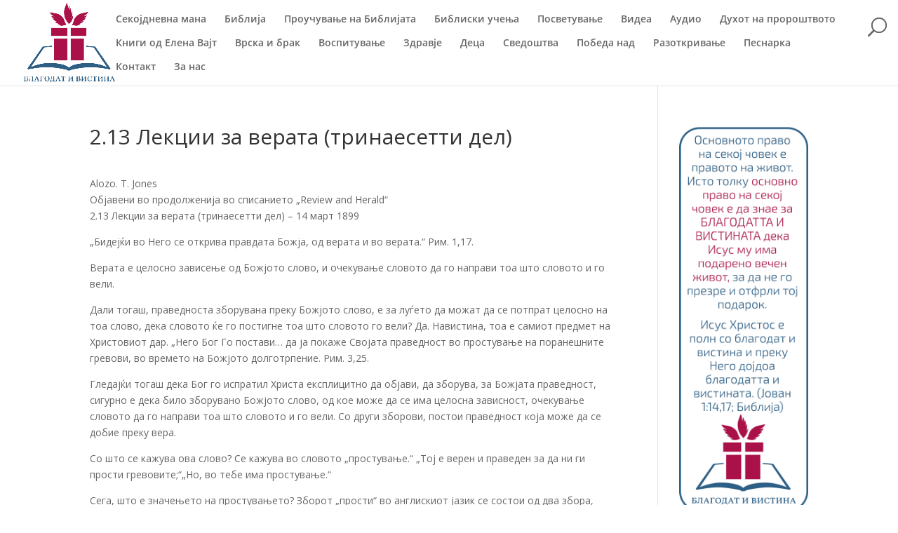

--- FILE ---
content_type: text/css
request_url: https://www.blagodativistina.mk/wp-content/themes/divi-child/style.css?ver=4.25.1
body_size: -229
content:
/*======================================
Theme Name: divi-child
Version: 1.0
Template: Divi
======================================*/

/* You can add your own CSS styles here. Use !important to overwrite styles if needed. */



--- FILE ---
content_type: text/css
request_url: https://www.blagodativistina.mk/wp-content/et-cache/global/et-divi-customizer-global.min.css?ver=1765660033
body_size: 1455
content:
@media only screen and (min-width:981px){#logo{max-height:94%}.et_pb_svg_logo #logo{height:94%}.et_header_style_centered.et_hide_primary_logo #main-header:not(.et-fixed-header) .logo_container,.et_header_style_centered.et_hide_fixed_logo #main-header.et-fixed-header .logo_container{height:11.88px}}@media only screen and (min-width:1350px){.et_pb_row{padding:27px 0}.et_pb_section{padding:54px 0}.single.et_pb_pagebuilder_layout.et_full_width_page .et_post_meta_wrapper{padding-top:81px}.et_pb_fullwidth_section{padding:0}}#et-top-navigation{padding-left:135px!important}.verse-container .verse{margin-top:15px}.verse-location,.et_pb_testimonial_author{text-align:right;font-weight:bold}.daily-video-container .text{margin-top:20px}.title.biv-medium{font-family:'Exo 2',Helvetica,Arial,Lucida,sans-serif;font-size:25px;margin-bottom:15px}.text.in-focus{font-weight:100;margin:10px 0;padding:10px;font-size:1.4em;background:rgba(224,43,32,0.8);border-radius:5px;border:1px solid #e02b20;color:#fff}.tgc .daily-text{padding:10px;background:rgba(250,250,250,0.8);border-radius:5px;color:black}.et_pb_column_11 h2,.et_pb_column_12 h2{font-family:'Exo 2',Helvetica,Arial,Lucida,sans-serif}.single-post-navigation{margin-top:20px}.single-post-navigation .next-post{text-align:right}.single-post-navigation>div{margin-top:20px}.nav-button{padding:5px;border:1px solid;border-radius:3px}.et_pb_row_2 .et_pb_module_header{margin-bottom:10px}.button-wrapper{margin-top:10px}.page-id-350 .et_pb_testimonial_0 .et_pb_testimonial_author,.page-id-387 .et_pb_testimonial_0 .et_pb_testimonial_author{display:none}.page-id-288 .et_pb_section_0{padding:0}.pray-button{padding:10px;border-radius:3px;background:transparent;border:1px solid white;color:white;cursor:pointer}.pray-button[disabled]{opacity:0.5;cursor:not-allowed}.view-count{font-weight:bold;padding:5px 0}.vertical-center-align{display:flex;flex-direction:column;justify-content:space-evenly}.vertical-group-center-align{display:flex;flex-direction:column;justify-content:center}.et_header_style_left #et-top-navigation nav>ul>li>a{padding-bottom:20px!important}.et_header_style_left #et-top-navigation{padding-top:20px!important}@media only screen and (min-width:1350px){.et_pb_section{padding:20px 0!important}}@media (min-width:981px){.et_pb_section{padding:2% 0}}@media (max-width:980px){.et_pb_section{padding:20px 0!important}}.page-id-350 .et_pb_testimonial_0 p,.page-id-387 .et_pb_testimonial_0 p{padding-bottom:0}.p-b-c{color:white;font-size:18px;margin-bottom:10px;text-align:center}.et_pb_number_counter.et_pb_module.et_pb_number_counter_0{display:flex;flex-flow:column}.breadcrumb{padding-bottom:20px}.testaments{margin-top:30px}.testament{padding:10px;border:1px solid #ececec;border-radius:3px}.testament .book{padding:5px;border-bottom:1px solid #ececec}.testament .book:last-child{border:none}.et_pb_number_counter.et_pb_number_counter_0 .percent{margin-left:10px;order:1}.page-id-42 .et_pb_blurb_6.et_pb_blurb h3.et_pb_module_header{font-size:2.2em}.page-id-42 .et_pb_blurb_6.et_pb_blurb h3.title{font-size:1.4em}.dark-gray-link a{color:#3f3f3f}.footer-custom{text-align:center}#footer-bottom{background-color:transparent}#footer-info{text-align:center;float:none}.et_pb_newsletter_button,.et_pb_newsletter_form p input{border-radius:0!important}.et_pb_newsletter_description{float:none}.et_pb_newsletter_description,.et_pb_newsletter_form{width:100%}.flex-level{display:flex}.flex-level.align-right{justify-content:flex-end}.et_pb_newsletter_description{margin-bottom:0}.et_pb_newsletter{padding-top:10px}.newsletter-box.biv{width:auto}.newsletter-box.biv .et_pb_newsletter{display:block}.footer-custom .newsletter-box.biv .et_pb_newsletter .et_pb_newsletter_form .newsletter #et_pb_signup_email{padding:8px 4%!important;min-width:200px;font-size:1em;font-family:"Open Sans",Arial,sans-serif}.et_pb_newsletter_description h2{font-size:1em;text-align:center}.et_pb_newsletter_result,.et_pb_newsletter_success,.et_pb_newsletter_result h2{font-size:1em}.et_pb_newsletter_button{background:#4a4a4a}.et_pb_newsletter_form p input{padding:8px 4%!important;font-size:12px}.et_pb_newsletter_button_text{display:inline-block;padding:4px}.et_subscribe_loader{top:10px;left:58%}.social-follow{padding-top:10px}.social-follow a{display:inline-block;padding:7px 13px;margin:3px 12px}.social-follow a span{font-size:2em;color:gray;transition:all 300ms}.social-follow a span:hover,.social-follow a span:active,.social-follow a span:focus{font-size:2em;color:#2ea3f2}#et-top-navigation{padding-right:30px}#et_top_search{right:15px;top:15px;position:absolute;width:28px}#et_search_icon:before{font-size:27px}.et_pb_post a img{vertical-align:baseline}@media (max-width:1020px){.flex-level.follow{flex-direction:column}}@media (max-width:480px){.flex-level.newsletter{flex-direction:column}.et_pb_newsletter_form p input{text-align:center}}@media (max-width:400px){.flex-level.social-follow{display:block}}@media (max-width:1760px){#et_top_search{top:25px}}@media (max-width:980px){.et_pb_widget .adwrap,#sidebar .custom-html-widget{text-align:center}#et_top_search{position:relative;margin-top:-5px;top:0;right:0}}@media (min-width:981px){#sidebar,.sticky-sidebar{position:-webkit-sticky;position:sticky!important;top:150px}}.img-zis{border-width:1px;border-color:#7cda24}.responsive-iframe{position:relative;padding-bottom:56.25%;padding-top:30px;height:0;overflow:hidden}.responsive-iframe embed,.responsive-iframe iframe,.responsive-iframe object{position:absolute;top:0;left:0;width:100%;height:100%}.frm_correct_answers span{background-color:#f0f8ff!important}.frm_error{color:red!important;font-weight:bold}